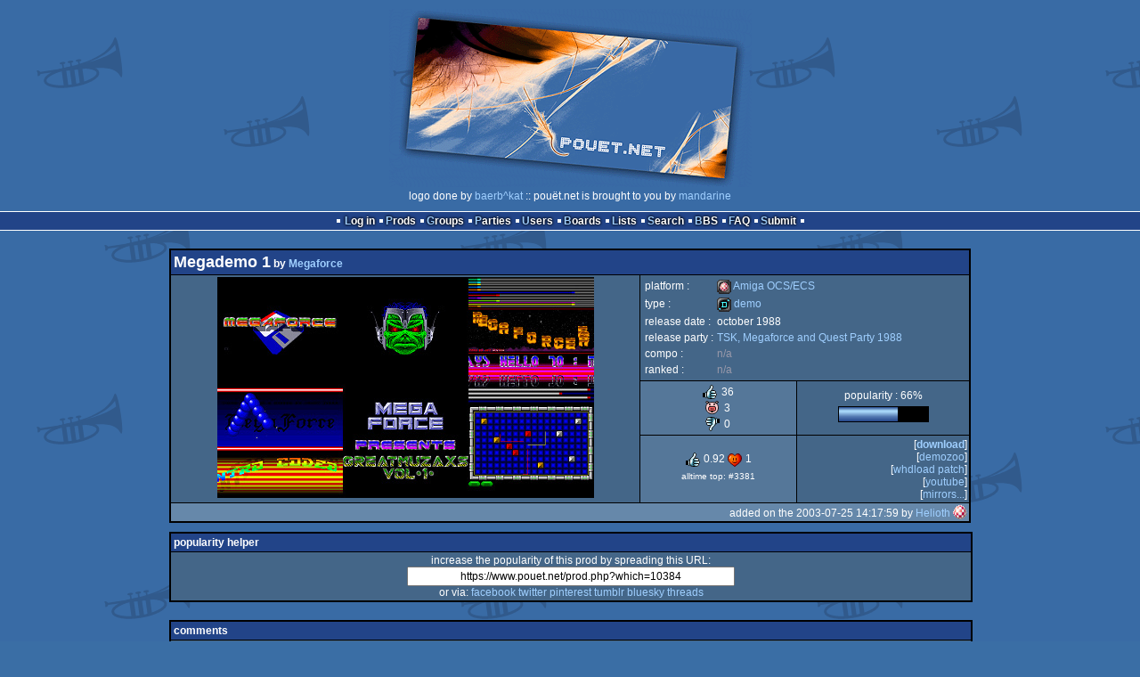

--- FILE ---
content_type: text/html; charset=utf-8
request_url: https://www.pouet.net/prod.php?which=10384
body_size: 7712
content:
<!DOCTYPE html>
<html xmlns="http://www.w3.org/1999/xhtml" lang="en">
<head>
  <title>Megademo 1 by Megaforce :: pouët.net</title>

  <link rel="icon" href="/favicon.svg" type="image/svg+xml"/>
  <link rel="alternate icon" href="/favicon.ico" type="image/x-icon"/>
  <link rel="search" type="application/opensearchdescription+xml" href="opensearch_prod.xml" title="pouët.net: prod search" />
  <link rel="canonical" href="https://www.pouet.net/prod.php?which=10384"/>
  <link rel="alternate" media="only screen and (max-width: 640px)" href="https://m.pouet.net/prod.php?which=10384">
  <link rel="alternate" href="export/lastprodcomments.rss.php?prod=10384" type="application/rss+xml" title="pouët.net: latest comments on Megademo 1">
  <link rel="alternate" href="export/lastprodsreleased.rss.php" type="application/rss+xml" title="pouët.net: last prods released">
  <link rel="alternate" href="export/lastprodsadded.rss.php" type="application/rss+xml" title="pouët.net: last prods added">
  <link rel="alternate" href="export/lastbbsposts.rss.php" type="application/rss+xml" title="pouët.net: last bbs posts">

  <link rel="stylesheet" type="text/css" href="styles/001/types.css?1747393803" media="screen" />
  <link rel="stylesheet" type="text/css" href="styles/001/style.css?1747393803" media="screen" />
    
  <meta property="og:type" content="website"/>
  <meta property="og:site_name" content="pouët.net"/>
  <meta property="twitter:title" content="Megademo 1 by Megaforce"/>
  <meta property="og:title" content="Megademo 1 by Megaforce"/>
  <meta property="twitter:card" content="summary_large_image"/>
  <meta property="twitter:site" content="@pouetdotnet"/>
  <meta property="twitter:description" content="demo for Amiga OCS/ECS, TSK, Megaforce and Quest Party 1988"/>
  <meta property="og:description" content="demo for Amiga OCS/ECS, TSK, Megaforce and Quest Party 1988"/>
  <meta property="twitter:image" content="https://content.pouet.net/files/screenshots/00010/00010384.jpg"/>
  <meta property="og:image" content="https://content.pouet.net/files/screenshots/00010/00010384.jpg"/>
  <script type="application/ld+json">{"@context":"https:\/\/schema.org\/","@type":"MediaObject","name":"Megademo 1","contentUrl":"http:\/\/ftp.amigascne.org\/pub\/amiga\/Groups\/M\/Megaforce\/Megaforce-Megademo.adf","uploadDate":"2003-07-25T14:17:59+02:00","author":"Megaforce","aggregateRating":{"@type":"AggregateRating","ratingValue":"0.9231","ratingCount":39,"bestRating":1,"worstRating":-1},"image":"https:\/\/content.pouet.net\/files\/screenshots\/00010\/00010384.jpg"}</script>
  

  <script>
  <!--
    var pixelWidth = screen.width;
    var Pouet = {};
    Pouet.isMobile = false;
    
    var newsTickers = {};
  //-->
  </script>
  <script src="./prototype.js"></script>
  <script src="./jsonp.js"></script>
  <script src="./cookie.js"></script>
  <script src="./autocompleter.js"></script>
  <script src="./script.js?1743470342"></script>

  <!--[if lt IE 9]><script src="//ie7-js.googlecode.com/svn/version/2.1(beta4)/IE9.js"></script><![endif]-->
  <!--[if IE]><script src="//html5shiv.googlecode.com/svn/trunk/html5.js"></script><![endif]-->

  <meta name="theme-color" content="#396BA5" />
  <meta http-equiv="Content-Type" content="text/html; charset=utf-8" />
  <meta name="description" content="pouët.net - your online demoscene resource"/>
  <meta name="keywords" content="pouët.net,pouët,pouet.net,pouet,256b,1k,4k,40k,64k,cracktro,demo,dentro,diskmag,intro,invitation,lobster sex,musicdisk,Amiga AGA,Amiga ECS,Amiga PPC,Amstrad CPC,Atari ST,BeOS,Commodore 64,Falcon,MS-Dos,Linux,MacOS,Windows"/>
</head>
<body>
<header>
  <h1>pouët.net</h1>
  <div id='logo'>
    <a href="./index.php"><img src="https://content.pouet.net/logos/baerb_pouet1.gif" alt="logo"/></a>
    <p>logo done by <a href='user.php?who=16583' class='user'>baerb^kat</a> :: pouët.net is brought to you by <a href="http://www.pouet.net/groups.php?which=5">mandarine</a></p>
  </div>
</header>
<nav id="topbar">
  <ul>
   <li><a href="login.php?return=prod.php?which=10384">Log in</a></li>
   <li><a href="prodlist.php">Prods</a></li>
   <li><a href="groups.php">Groups</a></li>
   <li><a href="parties.php">Parties</a></li>
   <li><a href="userlist.php">Users</a></li>
   <li><a href="boards.php">Boards</a></li>
   <li><a href="lists.php">Lists</a></li>
   <li><a href="search.php">Search</a></li>
   <li><a href="bbs.php">BBS</a></li>
   <li><a href="faq.php">FAQ</a></li>
   <li><a href="submit.php">Submit</a></li>
  </ul>
</nav>
<div id='content'>
  <div id='prodpagecontainer'>
<table id='pouetbox_prodmain'>
<tr id='prodheader'>
<th colspan='3'>
 <span id='title'><span id='prod-title'>Megademo 1</span> by <a href='groups.php?which=1519'>Megaforce</a></span>
<div id='nfo'></div></th>
</tr>
<tr>
 <td rowspan='3' id='screenshot'><img src='https://content.pouet.net/files/screenshots/00010/00010384.jpg' alt='screenshot added by Helioth on 2003-07-25 14:17:59' title='screenshot added by Helioth on 2003-07-25 14:17:59'/>
</td>
 <td colspan='2'>
<table id='stattable'>
 <tr>
  <td>platform :</td>
  <td><ul><li><a href='prodlist.php?platform%5B%5D=Amiga%20OCS%2FECS'><span class='platform os_amigaocsecs'>Amiga OCS/ECS</span> Amiga OCS/ECS</a></li>
</ul></td>
 </tr>
 <tr>
  <td>type :</td>
  <td><ul><li><a href='prodlist.php?type%5B%5D=demo'><span class='type type_demo'>demo</span> demo</a></li>
</ul></td>
 </tr>
 <tr>
  <td>release date :</td>
  <td>october 1988</td>
 </tr>
 <tr>
  <td>release party :</td>
  <td><a href='party.php?which=2014&amp;when=1988'>TSK, Megaforce and Quest Party 1988</a></td>
 </tr>
 <tr>
  <td>compo :</td>
  <td><span class='na'>n/a</span></td>
 </tr>
 <tr>
  <td>ranked :</td>
  <td><span class='na'>n/a</span></td>
 </tr>
</table>
 </td>
</tr>
<tr>
 <td class='r2'>
<ul class='prodthumbs'>
<li class='rulez'>36</li>
<li class='isok'>3</li>
<li class='sucks'>0</li>
</ul>
 </td>
 <td id='popularity'>
popularity : 66%<br/>
<div class='outerbar' title='66%'><div class='innerbar' style='width: 66%'>&nbsp;<span>66%</span></div></div>
 </td>
</tr>
<tr>
 <td class='r2'>
<ul id='avgstats'><li class=rulez>0.92</li>
<li class='cdc'>1</li>
</ul><div id='alltimerank'>alltime top: #3381</div> </td>
 <td id='links'>
<ul>
<li id='mainDownload'>[<a id='mainDownloadLink' href='http://ftp.amigascne.org/pub/amiga/Groups/M/Megaforce/Megaforce-Megademo.adf'>download</a>]</li>
<li id='demozooID'>[<a href='http://demozoo.org/productions/145642/'>demozoo</a>]</li>
<li>[<a href='http://whdload.de/demos/Megaforce_Megademo.lha'>WHDLoad patch</a>]</li>
<li>[<a href='http://www.youtube.com/watch?v=kE1gnJdrox4'>youtube</a>]</li>
<li>[<a href='mirrors.php?which=10384'>mirrors...</a>]</li>
</ul>
 </td>
</tr>
<tr>
 <td class='foot' colspan='3'>added on the 2003-07-25 14:17:59 by <a href='user.php?who=3841' class='user'>Helioth</a> <a href='user.php?who=3841' class='usera' title="Helioth"><img src='https://content.pouet.net/avatars/l_amiga1.gif' alt="Helioth" loading='lazy' class='avatar'/></a></td>
</tr>
</table>


<div class='pouettbl' id='pouetbox_prodpopularityhelper'>
 <h2>popularity helper</h2>
 <div class='content'>
<p>increase the popularity of this prod by spreading this URL:</p>
<input type='text' value='https://www.pouet.net/prod.php?which=10384' readonly='readonly' />
<p>or via:
  <a href='https://www.facebook.com/sharer/sharer.php?u=https%3A%2F%2Fwww.pouet.net%2Fprod.php%3Fwhich%3D10384'>facebook</a>
  <a href='https://twitter.com/intent/tweet?text=You%20should%20watch%20%22Megademo%201%22%20on%20%40pouetdotnet%3A%20https%3A%2F%2Fwww.pouet.net%2Fprod.php%3Fwhich%3D10384'>twitter</a>
  <a href='http://pinterest.com/pin/create/button/?url=https%3A%2F%2Fwww.pouet.net%2Fprod.php%3Fwhich%3D10384'>pinterest</a>
  <a href='http://tumblr.com/widgets/share/tool?canonicalUrl=https%3A%2F%2Fwww.pouet.net%2Fprod.php%3Fwhich%3D10384&amp;posttype=link'>tumblr</a>
  <a href='https://bsky.app/intent/compose/?text=You%20should%20watch%20%22Megademo%201%22%20on%20Pou%C3%ABt%3A%20https%3A%2F%2Fwww.pouet.net%2Fprod.php%3Fwhich%3D10384'>bluesky</a>
  <a href='https://www.threads.net/intent/post?text=You%20should%20watch%20%22Megademo%201%22%20on%20Pou%C3%ABt%3A%20https%3A%2F%2Fwww.pouet.net%2Fprod.php%3Fwhich%3D10384'>threads</a>
</p>
 </div>
</div>


<div class='pouettbl' id='pouetbox_prodcomments'>
 <h2>comments</h2>
<div class='comment cite-646' id='c86269'>
  <div class='content'>elite oldschool!</div>
  <div class='foot'><span class='vote rulez'>rulez</span><span class='tools' data-cid='86269'></span> added on the <a href='prod.php?post=86269'>2003-11-16 17:20:40</a> by <a href='user.php?who=646' class='user'>elkmoose</a> <a href='user.php?who=646' class='usera' title="elkmoose"><img src='https://content.pouet.net/avatars/pt-mouse.gif' alt="elkmoose" loading='lazy' class='avatar'/></a></div>
</div>

<div class='comment cite-14343' id='c113172'>
  <div class='content'>:)</div>
  <div class='foot'><span class='vote rulez'>rulez</span><span class='tools' data-cid='113172'></span> added on the <a href='prod.php?post=113172'>2004-05-16 01:53:53</a> by <a href='user.php?who=14343' class='user badge-bronze'>Buckethead</a> <a href='user.php?who=14343' class='usera' title="Buckethead"><img src='https://content.pouet.net/avatars/onestanz.gif' alt="Buckethead" loading='lazy' class='avatar'/></a></div>
</div>

<div class='comment cite-5557' id='c114670'>
  <div class='content'>Was really cool back in those days. One of the very first demos I had on Amiga. The Tron stuff was very basic but cool though.</div>
  <div class='foot'><span class='vote rulez'>rulez</span><span class='tools' data-cid='114670'></span> added on the <a href='prod.php?post=114670'>2004-06-02 18:57:41</a> by <a href='user.php?who=5557' class='user badge-ruby'>keops</a> <a href='user.php?who=5557' class='usera' title="keops"><img src='https://content.pouet.net/avatars/535_icon.gif' alt="keops" loading='lazy' class='avatar'/></a></div>
</div>

<div class='comment cite-14302' id='c182305'>
  <div class='content'>A classic! Great.</div>
  <div class='foot'><span class='vote rulez'>rulez</span><span class='tools' data-cid='182305'></span> added on the <a href='prod.php?post=182305'>2005-08-04 09:43:07</a> by <a href='user.php?who=14302' class='user'>ALiEN^bf</a> <a href='user.php?who=14302' class='usera' title="ALiEN^bf"><img src='https://content.pouet.net/avatars/bf02.gif' alt="ALiEN^bf" loading='lazy' class='avatar'/></a></div>
</div>

<div class='comment cite-9982' id='c184339'>
  <div class='content'>Among the first demos I&#039;ve seen on the Amiga (I had a ST then), but it didn&#039;t quite catch my attention. </div>
  <div class='foot'><span class='tools' data-cid='184339'></span> added on the <a href='prod.php?post=184339'>2005-08-15 17:50:01</a> by <a href='user.php?who=9982' class='user'>EarlGrey</a> <a href='user.php?who=9982' class='usera' title="EarlGrey"><img src='https://content.pouet.net/avatars/pengu.gif' alt="EarlGrey" loading='lazy' class='avatar'/></a></div>
</div>

<div class='comment cite-17086' id='c210055'>
  <div class='content'>With the famous line from Impossible Mission :) Great muzaxs indeed, and colors!</div>
  <div class='foot'><span class='vote rulez'>rulez</span><span class='tools' data-cid='210055'></span> added on the <a href='prod.php?post=210055'>2005-12-22 07:04:43</a> by <a href='user.php?who=17086' class='user badge-ruby'>serp</a> <a href='user.php?who=17086' class='usera' title="serp"><img src='https://content.pouet.net/avatars/brs.gif' alt="serp" loading='lazy' class='avatar'/></a></div>
</div>

<div class='comment cite-3866' id='c244646'>
  <div class='content'>Roxx!!!</div>
  <div class='foot'><span class='vote rulez'>rulez</span><span class='tools' data-cid='244646'></span> added on the <a href='prod.php?post=244646'>2006-06-21 21:27:55</a> by <a href='user.php?who=3866' class='user badge-ruby'>Premium</a> <a href='user.php?who=3866' class='usera' title="Premium"><img src='https://content.pouet.net/avatars/amigaroll_trs.gif' alt="Premium" loading='lazy' class='avatar'/></a></div>
</div>

<div class='comment cite-8678' id='c257610'>
  <div class='content'>Mighty Megaforce!</div>
  <div class='foot'><span class='vote rulez'>rulez</span><span class='tools' data-cid='257610'></span> added on the <a href='prod.php?post=257610'>2006-08-24 15:09:56</a> by <a href='user.php?who=8678' class='user badge-ruby'>Hyde</a> <a href='user.php?who=8678' class='usera' title="Hyde"><img src='https://content.pouet.net/avatars/30.gif' alt="Hyde" loading='lazy' class='avatar'/></a></div>
</div>

<div class='comment cite-19530' id='c264992'>
  <div class='content'>Megaforce! A huge influence on the Mind Warriors&#039; estethics!</div>
  <div class='foot'><span class='vote rulez'>rulez</span><span class='tools' data-cid='264992'></span> added on the <a href='prod.php?post=264992'>2006-09-22 12:54:41</a> by <a href='user.php?who=19530' class='user badge-ruby'>Archmage</a> <a href='user.php?who=19530' class='usera' title="Archmage"><img src='https://content.pouet.net/avatars/elric.gif' alt="Archmage" loading='lazy' class='avatar'/></a></div>
</div>

<div class='comment cite-14861' id='c353981'>
  <div class='content'>I probabbly can&#039;t judge this objectively cause I&#039;m too young for this kind of oldskool stuff (actually I was born in october 1988 :)) but I liked the music and overall oldskool feeling. My father had an Amiga back in early 90&#039;s so I&#039;m a bit nostalgic right now (I used to watch gazillions of cracktros during my childhood). :)</div>
  <div class='foot'><span class='vote rulez'>rulez</span><span class='tools' data-cid='353981'></span> added on the <a href='prod.php?post=353981'>2007-11-21 15:16:53</a> by <a href='user.php?who=14861' class='user badge-bronze'>masterm</a> <a href='user.php?who=14861' class='usera' title="masterm"><img src='https://content.pouet.net/avatars/m0.gif' alt="masterm" loading='lazy' class='avatar'/></a></div>
</div>

<div class='comment cite-4925' id='c354057'>
  <div class='content'>nuf said</div>
  <div class='foot'><span class='vote rulez'>rulez</span><span class='tools' data-cid='354057'></span> added on the <a href='prod.php?post=354057'>2007-11-21 22:17:18</a> by <a href='user.php?who=4925' class='user badge-silver'>prm</a> <a href='user.php?who=4925' class='usera' title="prm"><img src='https://content.pouet.net/avatars/brs.gif' alt="prm" loading='lazy' class='avatar'/></a></div>
</div>

<div class='comment cite-5308' id='c354059'>
  <div class='content'>Changed the screen shot.<br />
</div>
  <div class='foot'><span class='tools' data-cid='354059'></span> added on the <a href='prod.php?post=354059'>2007-11-21 23:05:07</a> by <a href='user.php?who=5308' class='user badge-ruby'>hitchhikr</a> <a href='user.php?who=5308' class='usera' title="hitchhikr"><img src='https://content.pouet.net/avatars/hitchhikr.gif' alt="hitchhikr" loading='lazy' class='avatar'/></a></div>
</div>

<div class='comment cite-942' id='c354205'>
  <div class='content'> </div>
  <div class='foot'><span class='vote rulez'>rulez</span><span class='tools' data-cid='354205'></span> added on the <a href='prod.php?post=354205'>2007-11-22 15:09:45</a> by <a href='user.php?who=942' class='user'>Î¶Ï‡ÏˆÏ‰Î²</a> <a href='user.php?who=942' class='usera' title="Î¶Ï‡ÏˆÏ‰Î²"><img src='https://content.pouet.net/avatars/abacc.gif' alt="Î¶Ï‡ÏˆÏ‰Î²" loading='lazy' class='avatar'/></a></div>
</div>

<div class='comment cite-3865' id='c354206'>
  <div class='content'> </div>
  <div class='foot'><span class='vote rulez'>rulez</span><span class='tools' data-cid='354206'></span> added on the <a href='prod.php?post=354206'>2007-11-22 15:16:07</a> by <a href='user.php?who=3865' class='user badge-ruby'>visy</a> <a href='user.php?who=3865' class='usera' title="visy"><img src='https://content.pouet.net/avatars/3lb3.gif' alt="visy" loading='lazy' class='avatar'/></a></div>
</div>

<div class='comment cite-20312' id='c354207'>
  <div class='content'><b></b></div>
  <div class='foot'><span class='vote rulez'>rulez</span><span class='tools' data-cid='354207'></span> added on the <a href='prod.php?post=354207'>2007-11-22 15:22:58</a> by <a href='user.php?who=20312' class='user'>gentleman</a> <a href='user.php?who=20312' class='usera' title="gentleman"><img src='https://content.pouet.net/avatars/amigafloppyanim.gif' alt="gentleman" loading='lazy' class='avatar'/></a></div>
</div>

<div class='comment cite-27766' id='c354208'>
  <div class='content'>indeed very cool :D</div>
  <div class='foot'><span class='vote rulez'>rulez</span><span class='tools' data-cid='354208'></span> added on the <a href='prod.php?post=354208'>2007-11-22 15:34:11</a> by <a href='user.php?who=27766' class='user banned'>FUCK NEWSK00L</a> <a href='user.php?who=27766' class='usera' title="FUCK NEWSK00L"><img src='https://content.pouet.net/avatars/5grama.gif' alt="FUCK NEWSK00L" loading='lazy' class='avatar'/></a></div>
</div>

<div class='comment cite-8225' id='c354210'>
  <div class='content'>Not too many parts but cool anyway.</div>
  <div class='foot'><span class='vote rulez'>rulez</span><span class='tools' data-cid='354210'></span> added on the <a href='prod.php?post=354210'>2007-11-22 16:10:23</a> by <a href='user.php?who=8225' class='user badge-ruby'>StingRay</a> <a href='user.php?who=8225' class='usera' title="StingRay"><img src='https://content.pouet.net/avatars/scarab.gif' alt="StingRay" loading='lazy' class='avatar'/></a></div>
</div>

<div class='comment cite-11081' id='c354215'>
  <div class='content'>a classic one and it was really good for it´s time</div>
  <div class='foot'><span class='vote rulez'>rulez</span><span class='tools' data-cid='354215'></span> added on the <a href='prod.php?post=354215'>2007-11-22 17:10:31</a> by <a href='user.php?who=11081' class='user badge-bronze'>RA</a> <a href='user.php?who=11081' class='usera' title="RA"><img src='https://content.pouet.net/avatars/mini_pdx.gif' alt="RA" loading='lazy' class='avatar'/></a></div>
</div>

<div class='comment cite-1692' id='c354358'>
  <div class='content'>Great choice!</div>
  <div class='foot'><span class='vote rulez'>rulez</span><span class='tools' data-cid='354358'></span> added on the <a href='prod.php?post=354358'>2007-11-23 16:46:12</a> by <a href='user.php?who=1692' class='user badge-ruby'>chromag</a> <a href='user.php?who=1692' class='usera' title="chromag"><img src='https://content.pouet.net/avatars/mawi.gif' alt="chromag" loading='lazy' class='avatar'/></a></div>
</div>

<div class='comment cite-15389' id='c354631'>
  <div class='content'>respect!</div>
  <div class='foot'><span class='vote rulez'>rulez</span><span class='tools' data-cid='354631'></span> added on the <a href='prod.php?post=354631'>2007-11-25 09:03:00</a> by <a href='user.php?who=15389' class='user badge-bronze'>s!Nk</a> <a href='user.php?who=15389' class='usera' title="s!Nk"><img src='https://content.pouet.net/avatars/hmd10.gif' alt="s!Nk" loading='lazy' class='avatar'/></a></div>
</div>

<div class='comment cite-20248' id='c358612'>
  <div class='content'>Forgotten thumb.</div>
  <div class='foot'><span class='vote rulez'>rulez</span><span class='tools' data-cid='358612'></span> added on the <a href='prod.php?post=358612'>2007-12-22 23:41:23</a> by <a href='user.php?who=20248' class='user badge-ruby'>Maissi</a> <a href='user.php?who=20248' class='usera' title="Maissi"><img src='https://content.pouet.net/avatars/k_amiga_aga.gif' alt="Maissi" loading='lazy' class='avatar'/></a></div>
</div>

<div class='comment cite-10186' id='c366658'>
  <div class='content'>good times</div>
  <div class='foot'><span class='vote rulez'>rulez</span><span class='tools' data-cid='366658'></span> added on the <a href='prod.php?post=366658'>2008-01-31 02:43:35</a> by <a href='user.php?who=10186' class='user'>madMixx</a> <a href='user.php?who=10186' class='usera' title="madMixx"><img src='https://content.pouet.net/avatars/preliminary_avatar.gif' alt="madMixx" loading='lazy' class='avatar'/></a></div>
</div>

<div class='comment cite-45832' id='c477039'>
  <div class='content'>Megaforce!</div>
  <div class='foot'><span class='vote rulez'>rulez</span><span class='tools' data-cid='477039'></span> added on the <a href='prod.php?post=477039'>2009-08-17 23:25:54</a> by <a href='user.php?who=45832' class='user badge-ruby'>4mat</a> <a href='user.php?who=45832' class='usera' title="4mat"><img src='https://content.pouet.net/avatars/atebit.gif' alt="4mat" loading='lazy' class='avatar'/></a></div>
</div>

<div class='comment cite-21489' id='c505467'>
  <div class='content'>Nice one!</div>
  <div class='foot'><span class='vote rulez'>rulez</span><span class='tools' data-cid='505467'></span> added on the <a href='prod.php?post=505467'>2010-03-19 14:18:47</a> by <a href='user.php?who=21489' class='user badge-ruby'>micdune</a> <a href='user.php?who=21489' class='usera' title="micdune"><img src='https://content.pouet.net/avatars/rockhell.gif' alt="micdune" loading='lazy' class='avatar'/></a></div>
</div>

<div class='comment cite-18544' id='c540350'>
  <div class='content'>epic...I have done a remix of the 1st track &quot;cousin&#039;s song&quot;</div>
  <div class='foot'><span class='vote rulez'>rulez</span><span class='tools' data-cid='540350'></span> added on the <a href='prod.php?post=540350'>2010-10-06 17:53:27</a> by <a href='user.php?who=18544' class='user badge-bronze'>gibs</a> <a href='user.php?who=18544' class='usera' title="gibs"><img src='https://content.pouet.net/avatars/amiga2.gif' alt="gibs" loading='lazy' class='avatar'/></a></div>
</div>

<div class='comment cite-17017' id='c547127'>
  <div class='content'>What is not to like about this one? </div>
  <div class='foot'><span class='vote rulez'>rulez</span><span class='tools' data-cid='547127'></span> added on the <a href='prod.php?post=547127'>2010-11-23 19:51:36</a> by <a href='user.php?who=17017' class='user badge-silver'>Mystra</a> <a href='user.php?who=17017' class='usera' title="Mystra"><img src='https://content.pouet.net/avatars/brs.gif' alt="Mystra" loading='lazy' class='avatar'/></a></div>
</div>

<div class='comment cite-10' id='c599711'>
  <div class='content'>Megaforce!</div>
  <div class='foot'><span class='vote rulez'>rulez</span><span class='tools' data-cid='599711'></span> added on the <a href='prod.php?post=599711'>2012-03-25 23:51:50</a> by <a href='user.php?who=10' class='user badge-ruby'>rez</a> <a href='user.php?who=10' class='usera' title="rez"><img src='https://content.pouet.net/avatars/melon_16x16_round.gif' alt="rez" loading='lazy' class='avatar'/></a></div>
</div>

<div class='comment cite-93334' id='c657044'>
  <div class='content'>Some great early tunes in this.</div>
  <div class='foot'><span class='vote rulez'>rulez</span><span class='tools' data-cid='657044'></span> added on the <a href='prod.php?post=657044'>2013-08-16 14:53:54</a> by <a href='user.php?who=93334' class='user'>RDS</a> <a href='user.php?who=93334' class='usera' title="RDS"><img src='https://content.pouet.net/avatars/c64boot.gif' alt="RDS" loading='lazy' class='avatar'/></a></div>
</div>

<div class='comment cite-20047' id='c700472'>
  <div class='content'>Still kicking !</div>
  <div class='foot'><span class='vote rulez'>rulez</span><span class='tools' data-cid='700472'></span> added on the <a href='prod.php?post=700472'>2014-08-18 10:35:28</a> by <a href='user.php?who=20047' class='user'>Hexogen</a> <a href='user.php?who=20047' class='usera' title="Hexogen"><img src='https://content.pouet.net/avatars/rollbox.gif' alt="Hexogen" loading='lazy' class='avatar'/></a></div>
</div>

<div class='comment cite-8225' id='c700473'>
  <div class='content'>Yours truly created a <a href='http://whdload.de/demos/Megaforce_Megademo.html'>WHDLoad patch</a> for this gem about a year ago. :)</div>
  <div class='foot'><span class='tools' data-cid='700473'></span> added on the <a href='prod.php?post=700473'>2014-08-18 11:13:39</a> by <a href='user.php?who=8225' class='user badge-ruby'>StingRay</a> <a href='user.php?who=8225' class='usera' title="StingRay"><img src='https://content.pouet.net/avatars/scarab.gif' alt="StingRay" loading='lazy' class='avatar'/></a></div>
</div>

<div class='comment cite-54688' id='c700474'>
  <div class='content'>has a lot of coder colors!</div>
  <div class='foot'><span class='vote rulez'>rulez</span><span class='tools' data-cid='700474'></span> added on the <a href='prod.php?post=700474'>2014-08-18 11:19:06</a> by <a href='user.php?who=54688' class='user'>wysiwtf</a> <a href='user.php?who=54688' class='usera' title="wysiwtf"><img src='https://content.pouet.net/avatars/graycopper.gif' alt="wysiwtf" loading='lazy' class='avatar'/></a></div>
</div>

<div class='comment cite-5260' id='c714397'>
  <div class='content'>quality oldskool.</div>
  <div class='foot'><span class='vote rulez'>rulez</span><span class='tools' data-cid='714397'></span> added on the <a href='prod.php?post=714397'>2015-01-13 15:33:55</a> by <a href='user.php?who=5260' class='user badge-ruby'>keito</a> <a href='user.php?who=5260' class='usera' title="keito"><img src='https://content.pouet.net/avatars/ukallstars.gif' alt="keito" loading='lazy' class='avatar'/></a></div>
</div>

<div class='comment cite-99784' id='c760082'>
  <div class='content'>Making demo + 1988 + mod music= awesomeness</div>
  <div class='foot'><span class='tools' data-cid='760082'></span> added on the <a href='prod.php?post=760082'>2016-04-20 17:38:54</a> by <a href='user.php?who=99784' class='user banned'>Creonix</a> <a href='user.php?who=99784' class='usera' title="Creonix"><img src='https://content.pouet.net/avatars/chytry2.gif' alt="Creonix" loading='lazy' class='avatar'/></a></div>
</div>

<div class='comment cite-22623' id='c829417'>
  <div class='content'>Not thumbed up? Sacrilege! :) Top classic.</div>
  <div class='foot'><span class='vote rulez'>rulez</span><span class='tools' data-cid='829417'></span> added on the <a href='prod.php?post=829417'>2018-07-06 00:42:25</a> by <a href='user.php?who=22623' class='user badge-silver'>Photon</a> <a href='user.php?who=22623' class='usera' title="Photon"><img src='https://content.pouet.net/avatars/amigafloppyanim2.gif' alt="Photon" loading='lazy' class='avatar'/></a></div>
</div>

<div class='comment cite-256' id='c830532'>
  <div class='content'>nice</div>
  <div class='foot'><span class='vote rulez'>rulez</span><span class='tools' data-cid='830532'></span> added on the <a href='prod.php?post=830532'>2018-07-21 17:26:42</a> by <a href='user.php?who=256' class='user'>guardian ٩๏̯͡๏۶</a> <a href='user.php?who=256' class='usera' title="guardian ٩๏̯͡๏۶"><img src='https://content.pouet.net/avatars/zp01.gif' alt="guardian ٩๏̯͡๏۶" loading='lazy' class='avatar'/></a></div>
</div>

<div class='comment cite-102725' id='c891194'>
  <div class='content'>1. Nice &quot;tribute&quot; to Impossible Mission<br />
2. Magnum music in GreatMuzaxs part in OMG classic :)<br />
3. Tron part music is nice too =) (which I think it was a game music at a megademo?)</div>
  <div class='foot'><span class='vote rulez'>rulez</span><span class='tools' data-cid='891194'></span> added on the <a href='prod.php?post=891194'>2020-04-28 15:34:41</a> by <a href='user.php?who=102725' class='user'>vitalkanev</a> <a href='user.php?who=102725' class='usera' title="vitalkanev"><img src='https://content.pouet.net/avatars/rhombus_dancus.gif' alt="vitalkanev" loading='lazy' class='avatar'/></a></div>
</div>

<div class='comment cite-102725' id='c891195'>
  <div class='content'>part is OMG*</div>
  <div class='foot'><span class='tools' data-cid='891195'></span> added on the <a href='prod.php?post=891195'>2020-04-28 15:34:52</a> by <a href='user.php?who=102725' class='user'>vitalkanev</a> <a href='user.php?who=102725' class='usera' title="vitalkanev"><img src='https://content.pouet.net/avatars/rhombus_dancus.gif' alt="vitalkanev" loading='lazy' class='avatar'/></a></div>
</div>

<div class='comment cite-26212' id='c891209'>
  <div class='content'>nice classic</div>
  <div class='foot'><span class='vote rulez'>rulez</span><span class='tools' data-cid='891209'></span> added on the <a href='prod.php?post=891209'>2020-04-28 19:41:29</a> by <a href='user.php?who=26212' class='user'>SiR</a> <a href='user.php?who=26212' class='usera' title="SiR"><img src='https://content.pouet.net/avatars/sir2.gif' alt="SiR" loading='lazy' class='avatar'/></a></div>
</div>

<div class='comment cite-1584' id='c901819'>
  <div class='content'>1988 shining brightly</div>
  <div class='foot'><span class='vote rulez'>rulez</span><span class='tools' data-cid='901819'></span> added on the <a href='prod.php?post=901819'>2020-09-03 17:23:12</a> by <a href='user.php?who=1584' class='user badge-silver'>Nosferatu</a> <a href='user.php?who=1584' class='usera' title="Nosferatu"><img src='https://content.pouet.net/avatars/hymnrot.gif' alt="Nosferatu" loading='lazy' class='avatar'/></a></div>
</div>

<div class='comment cite-31454' id='c914037'>
  <div class='content'>1st part music &lt;3 classic</div>
  <div class='foot'><span class='vote rulez'>rulez</span><span class='tools' data-cid='914037'></span> added on the <a href='prod.php?post=914037'>2021-03-05 18:54:36</a> by <a href='user.php?who=31454' class='user badge-ruby'>leGend</a> <a href='user.php?who=31454' class='usera' title="leGend"><img src='https://content.pouet.net/avatars/legend_wizard2.gif' alt="leGend" loading='lazy' class='avatar'/></a></div>
</div>

<div class='comment cite-101155' id='c980010'>
  <div class='content'>Yet again one of those i still have on disk.</div>
  <div class='foot'><span class='vote rulez'>rulez</span><span class='tools' data-cid='980010'></span> added on the <a href='prod.php?post=980010'>2023-09-08 10:55:40</a> by <a href='user.php?who=101155' class='user'>zombiejuho</a> <a href='user.php?who=101155' class='usera' title="zombiejuho"><img src='https://content.pouet.net/avatars/dice-anim.gif' alt="zombiejuho" loading='lazy' class='avatar'/></a></div>
</div>

<div class='comment cite-17086' id='c985623'>
  <div class='content'>About cousinssong, this has to be added: &quot;The original song by Cory Lerios, used in Max Headroom (scifi drama, 1987-1988, not the music video show) as first season&#039;s ending music&quot;<br />
<br />
<a href='https://www.youtube.com/watch?v=6YVckALJQW8'>https://www.youtube.com/watch?v=6YVckALJQW8</a></div>
  <div class='foot'><span class='tools' data-cid='985623'></span> added on the <a href='prod.php?post=985623'>2023-12-09 09:52:46</a> by <a href='user.php?who=17086' class='user badge-ruby'>serp</a> <a href='user.php?who=17086' class='usera' title="serp"><img src='https://content.pouet.net/avatars/brs.gif' alt="serp" loading='lazy' class='avatar'/></a></div>
</div>

</div>


<div class='pouettbl' id='pouetbox_prodsubmitchanges'>
 <h2>submit changes</h2>
 <div class='content'>
<p>if this prod is a fake, some info is false or the download link is broken,</p><p>do not post about it in the comments, it will get lost.</p><p>instead, <a href='submit_modification_request.php?prod=10384'>click here</a> !</p><p>[<a href='gloperator_log.php?which=10384&amp;what=prod'>previous edits</a>]</p> </div>
</div>
<form action='/prod.php?which=10384' method='post' enctype='multipart/form-data'>
<input type='hidden' name='ProtName' value='Protect364343'/>
<input type='hidden' name='ProtValue' value='597566adb85cbc319c531fdfc4fcbe1f3d104a09'/>


<div class='pouettbl' id='pouetbox_prodpost'>
 <h2>add a comment</h2>
<div class='content loggedout'>
<a href='login.php?return=prod.php%3Fwhich%3D10384'>login via SceneID</a></div>
<div class='foot'>
<a href='login.php?return=prod.php%3Fwhich%3D10384'>log in</a> ::
<a href='https://id.scene.org/register/'>register</a>
</div></div>
  <input type='hidden' name='formProcessorAction' value='prodpost'/>
</form>


<script>
<!--
document.observe("dom:loaded",function(){
  if (Pouet.isMobile)
  {
    var data = $("screenshot").innerHTML;
    $("screenshot").remove();

    var td = new Element("td",{"colspan":2,"id":"screenshot"}); td.update(data);
    var tr = new Element("tr"); tr.insert(td);

    $("prodheader").parentNode.insertBefore( tr, $("prodheader").nextSibling);
  }
});
//-->
</script>
  </div>
</div>
<nav id="bottombar">
  <ul>
   <li><a href="login.php?return=prod.php?which=10384">Log in</a></li>
   <li><a href="prodlist.php">Prods</a></li>
   <li><a href="groups.php">Groups</a></li>
   <li><a href="parties.php">Parties</a></li>
   <li><a href="userlist.php">Users</a></li>
   <li><a href="boards.php">Boards</a></li>
   <li><a href="lists.php">Lists</a></li>
   <li><a href="search.php">Search</a></li>
   <li><a href="bbs.php">BBS</a></li>
   <li><a href="faq.php">FAQ</a></li>
   <li><a href="submit.php">Submit</a></li>
  </ul>
</nav>
<footer>

<ul>
  <li><a href="//m.pouet.net/prod.php?which=10384">switch to mobile version</a></li>
  <li>
    <a href="index.php">pouët.net</a> v<a href="https://github.com/pouetnet/pouet-www">1.0-f3ac29f</a> &copy; 2000-2025 <a href="groups.php?which=5">mandarine</a>
    - hosted on <a href="http://www.scene.org/">scene.org</a>
    - follow us on <a href="https://twitter.com/pouetdotnet">twitter</a> and <a href="https://www.facebook.com/pouet.dot.net">facebook</a>
    - join us on <a href="https://discord.gg/MCDXrrB">discord</a> and <a href="https://webchat.ircnet.net/?channels=%23pouet.net&uio=OT10cnVlde">irc</a>
  </li>
  <li>
    send comments and bug reports to <a href="mailto:webmaster@pouet.net">webmaster@pouet.net</a>
    or <a href="https://github.com/pouetnet/pouet-www">github</a>
  </li>
<li>page created in 2.517714 seconds.</li>
</ul>
</footer></body>
</html>


--- FILE ---
content_type: text/css
request_url: https://www.pouet.net/fonts/fonts.css
body_size: 204
content:
@font-face {
    font-family: 'ibm-80x25';
    src: url('Px437_IBM_VGA8.woff2') format('woff2'),
         url('Px437_IBM_VGA8.woff') format('woff');
}

@font-face {
    font-family: 'ibm-80x50';
    src: url('Px437_IBM_CGA.woff2') format('woff2'),
         url('Px437_IBM_CGA.woff') format('woff');
}

@font-face {
  font-family: 'rez-ascii';
  src: url('rez-ascii.woff2') format('woff2'),
       url('rez-ascii.woff') format('woff');
}

@font-face {
  font-family: 'topaz';
  src: url('Topaz_a1200_v1.0.woff2') format('woff2'),
       url('Topaz_a1200_v1.0.woff') format('woff');
}

@font-face {
  font-family: 'topaz-hires';
  src: url('Topaz_a1200_v1.0-hires.woff2') format('woff2'),
       url('Topaz_a1200_v1.0-hires.woff') format('woff');
}


--- FILE ---
content_type: image/svg+xml
request_url: https://www.pouet.net/styles/001/gfx/titles/coupdecoeur.svg
body_size: 901
content:
<svg xmlns="http://www.w3.org/2000/svg" xmlns:xlink="http://www.w3.org/1999/xlink" width="16" height="16">
  <defs>
    <radialGradient xlink:href="#a" id="b" gradientUnits="userSpaceOnUse" cx="6" cy="7" fx="6" fy="7" r="8"/>
    <linearGradient id="a">
      <stop offset="0" stop-color="#f78c00"/>
      <stop offset=".4" stop-color="#f76b00"/>
      <stop offset=".8" stop-color="#ef2900"/>
      <stop offset="1" stop-color="#c40000"/>
    </linearGradient>
  </defs>
  <g fill="none" stroke="#4a0008" stroke-linecap="round">
    <path d="M15.5 6.5c0-4.657-4.337-6.711-6.952-3.336-.338.437-.758.437-1.096 0C4.837-.21.5 1.844.5 6.5c0 4.634 3.865 5.782 6.819 8.71a.942.942 0 001.363 0c2.954-2.928 6.818-4.077 6.818-8.71z" fill="url(#b)"/>
    <path d="M6.5 6.5v2m3-2v2m-4 2s.5 1 2.5 1 2.5-1 2.5-1"/>
  </g>
  <path fill="none" d="M2.5 6.5s0-1.5 1-2" stroke="#ffe7ce" stroke-linecap="round"/>
</svg>


--- FILE ---
content_type: image/svg+xml
request_url: https://www.pouet.net/styles/001/gfx/SceneID_Icon_200x32.svg
body_size: 6659
content:
<svg xmlns="http://www.w3.org/2000/svg" xml:space="preserve" width="200" height="32">
  <path fill="#0f194d" d="M.133 0H200v31.967H.133z"/>
  <path fill="#fff" d="M37.56 23.63c-1.25 0-2.201-.366-2.851-1.099l1.217-1.081c.416.45 1.05.682 1.9.699h.017c.667 0 1.217-.2 1.684-.616.366-.333.583-.732.633-1.181.1-.882-.483-1.581-1.717-2.114l-.083-.033c-.7-.3-1.184-.566-1.467-.832-.484-.45-.7-1.032-.634-1.73.05-.633.317-1.199.8-1.731a3.51 3.51 0 0 1 1.717-1.015c1.334-.3 2.434 0 3.335.931l-1.167 1.099c-.567-.583-1.267-.782-2.068-.6a1.54 1.54 0 0 0-.716.4c-.234.233-.367.5-.4.782a.9.9 0 0 0 .3.749c.183.15.55.35 1.1.582l.083.034c1.784.765 2.584 1.88 2.417 3.378-.1.882-.516 1.647-1.25 2.296-.817.716-1.767 1.082-2.85 1.082zm6.918-10.684h1.5l-1.85 10.45h-1.5zm2.2-2.695a.831.831 0 0 0-.183-.716.817.817 0 0 0-.667-.3c-.283 0-.55.1-.783.3-.234.2-.367.433-.417.716-.05.283 0 .515.167.715.166.2.4.283.683.283.283 0 .533-.1.767-.283.233-.2.383-.45.433-.715zm9.486 2.729-2.3 12.98c-.134.782-.35 1.397-.634 1.813-.4.616-1.034 1.082-1.917 1.415-.517.2-1.05.283-1.617.283-.45 0-.867-.05-1.25-.167-.834-.25-1.384-.699-1.651-1.331-.2-.466-.25-1.098-.15-1.897l1.517-.1c-.067.632-.033 1.098.117 1.365.133.233.416.416.833.532a2.923 2.923 0 0 0 1.884-.066c.5-.184.834-.416 1-.666.134-.216.267-.6.367-1.182l.5-2.812a6.719 6.719 0 0 1-2.534.483c-1.95 0-3.034-.916-3.25-2.763-.167-1.43.066-3.028.716-4.792a5.423 5.423 0 0 1 1.75-2.43c.784-.615 1.634-.932 2.568-.932.784 0 1.517.167 2.217.483.184.083.3.017.334-.216zm-5.568 9.185c.917 0 1.767-.233 2.567-.682l1.134-6.456a3.93 3.93 0 0 0-2.45-.833c-.568 0-1.068.2-1.551.583-.484.4-.834.915-1.084 1.58-.567 1.532-.767 2.896-.633 4.094.15 1.149.817 1.714 2.017 1.714zM65 13.462c.533.583.7 1.531.466 2.813l-1.25 7.105h-1.5l1.25-7.105c.15-.866.083-1.448-.183-1.748-.217-.25-.65-.35-1.267-.333-.967.05-1.95.367-2.968.916l-1.467 8.27h-1.5l1.85-10.45h1.5c-.066.316.067.416.384.3.984-.317 1.767-.483 2.367-.517 1.067-.033 1.834.2 2.318.75zm9.735-.516h1.5l-1.85 10.45h-1.5zm2.2-2.695a.831.831 0 0 0-.182-.716.817.817 0 0 0-.667-.3c-.284 0-.55.1-.784.3-.233.2-.367.433-.417.716-.05.283 0 .515.167.715.167.2.4.283.684.283.283 0 .533-.1.766-.283.25-.2.4-.45.434-.715zm8.303 3.211c.533.583.7 1.531.467 2.813l-1.25 7.105h-1.5l1.25-7.105c.15-.866.083-1.448-.184-1.748-.217-.25-.65-.35-1.267-.333-.967.05-1.95.367-2.967.916l-1.467 8.27h-1.5l1.85-10.45h1.5c-.067.316.067.416.383.3.984-.317 1.768-.483 2.368-.517 1.067-.033 1.834.2 2.317.75zm11.319 9.935c-1.517-5.192-2.133-8.67-1.817-10.417h1.5c-.233 1.348.167 4.093 1.234 8.22l3.551-7.505h1.434l.933 7.489c2.501-4.144 3.868-6.873 4.102-8.22h1.5c-.317 1.763-2.117 5.224-5.435 10.416h-1.4l-.9-6.872-3.301 6.872h-1.4zm13.837-10.451h1.5l-1.85 10.45h-1.5zm2.2-2.695a.831.831 0 0 0-.183-.716.817.817 0 0 0-.666-.3c-.284 0-.55.1-.784.3-.233.2-.367.433-.417.716-.05.283 0 .515.167.715.167.2.4.283.683.283.284 0 .534-.1.767-.283.25-.2.384-.45.434-.715zm4.002 4.176-1.117 6.34c-.1.55-.05.932.15 1.132.217.216.633.3 1.267.233l-.1 1.464c-.2.017-.384.034-.567.034-.8 0-1.4-.217-1.817-.633-.484-.499-.634-1.248-.45-2.246l1.117-6.34h-1.867l.266-1.481h1.867l.667-3.81h1.5l-.666 3.81h2.017l-.267 1.48h-2zm7.968-1.697c1.017 0 1.768.333 2.251.982.5.649.65 1.53.45 2.63l-1.25 7.055h-1.5l1.25-7.056c.25-1.414-.25-2.13-1.484-2.13-.95 0-1.95.25-3 .732l-1.501 8.454h-1.5l2.884-16.341h1.5l-1.1 6.273c1.067-.4 2.067-.599 3-.599zm12.304 10.9c-1.25 0-2.201-.366-2.851-1.099l1.217-1.081c.417.45 1.05.682 1.9.699h.017c.667 0 1.217-.2 1.684-.616.366-.333.583-.732.633-1.181.1-.882-.483-1.581-1.717-2.114l-.083-.033c-.7-.3-1.184-.566-1.467-.832-.484-.45-.7-1.032-.634-1.73.05-.633.317-1.199.8-1.731a3.51 3.51 0 0 1 1.718-1.015c1.333-.3 2.433 0 3.334.931l-1.167 1.099c-.567-.583-1.267-.782-2.067-.6-.267.067-.517.2-.717.4-.234.233-.367.5-.4.782a.9.9 0 0 0 .3.749c.183.15.55.35 1.1.582l.083.034c1.784.765 2.584 1.88 2.418 3.378-.1.882-.517 1.647-1.25 2.296-.818.716-1.768 1.082-2.851 1.082zm6.635-.816c-.634-.549-1-1.264-1.1-2.163-.15-1.331.1-2.895.766-4.676.384-1.048.967-1.864 1.75-2.413.784-.566 1.701-.849 2.768-.849 1.534 0 2.6.6 3.184 1.781l-1.4.799c-.35-.75-1.034-1.115-2.034-1.115-1.384 0-2.334.682-2.834 2.047-.567 1.564-.8 2.895-.667 4.01.067.582.3 1.048.683 1.398.384.333.884.516 1.484.516.934 0 1.7-.366 2.3-1.082l1.101.815c-.984 1.165-2.2 1.748-3.668 1.748-.933 0-1.717-.283-2.333-.816zm8.702-.016c-.617-.55-.95-1.265-1.017-2.18-.134-1.68.133-3.212.75-4.56.5-1.081 1.184-1.93 2.017-2.513a4.77 4.77 0 0 1 2.784-.881c.95 0 1.684.282 2.217.832.534.565.784 1.347.784 2.33 0 .565-.067 1.048-.2 1.43l-.167.533-6.668 1.165a8.219 8.219 0 0 0 0 1.281c.05.582.267 1.048.633 1.381.384.333.884.516 1.484.516.984 0 1.834-.333 2.517-.982l.984.949c-1.034.998-2.284 1.497-3.751 1.497-.95.034-1.75-.25-2.367-.798zm1.117-6.34c-.134.3-.25.632-.35 1.015l5.234-.932c.017-.15.034-.316.034-.483.016-1.281-.567-1.93-1.718-1.93-1.433 0-2.484.782-3.2 2.33zm15.27-2.996c.534.583.7 1.531.467 2.813l-1.25 7.105h-1.5l1.25-7.105c.15-.866.083-1.448-.184-1.748-.217-.25-.65-.35-1.267-.333-.967.05-1.95.367-2.967.916l-1.467 8.27h-1.5l1.85-10.45h1.5c-.066.316.067.416.384.3.983-.317 1.767-.483 2.367-.517 1.05-.033 1.817.2 2.317.75zm3.001 9.336c-.617-.55-.95-1.265-1.017-2.18-.133-1.68.133-3.212.75-4.56.5-1.081 1.184-1.93 2.017-2.513a4.77 4.77 0 0 1 2.784-.881c.95 0 1.684.282 2.218.832.533.565.783 1.347.783 2.33 0 .565-.067 1.048-.2 1.43l-.167.533-6.668 1.165a8.219 8.219 0 0 0 0 1.281c.05.582.267 1.048.633 1.381.384.333.884.516 1.484.516.984 0 1.834-.333 2.517-.982l.984.949c-1.034.998-2.284 1.497-3.75 1.497-.951.034-1.751-.25-2.368-.798zm1.117-6.34c-.134.3-.25.632-.35 1.015l5.234-.932c.017-.15.034-.316.034-.483.016-1.281-.567-1.93-1.717-1.93-1.417 0-2.484.782-3.201 2.33zm9.669-8.687h1.5l-2.75 15.626h-1.5zm1.351 15.626 2.7-15.626h4.118c2.767 0 4.167 1.082 4.2 3.245 0 .5-.2 1.997-.616 4.46-.45 2.679-.817 4.31-1.1 4.925-.484 1.049-1.15 1.798-1.968 2.28-.816.466-1.883.716-3.2.716zm1.766-1.481h2.651c1.05 0 1.85-.167 2.384-.483.433-.266.817-.732 1.15-1.43.217-.45.534-1.915.967-4.394.417-2.38.617-3.827.617-4.31-.017-.682-.2-1.181-.567-1.498-.45-.366-1.25-.549-2.367-.549h-2.6z"/>
  <path fill="#e63917" d="M21.406 32H0V0h32v21.417C32 27.267 27.252 32 21.406 32Z"/>
  <path fill="#fff" d="M4.601 32 9.552 4H6.668L1.734 31.884 1.717 32zM20.905 4H13.47L8.619 32h7.502c2.35 0 4.284-.432 5.751-1.28 1.467-.847 2.65-2.226 3.534-4.087.517-1.08 1.184-4.038 1.984-8.79.767-4.454 1.117-7.063 1.117-7.977C28.44 5.977 25.89 4 20.905 4zm-.116 24.31c-.917.566-2.334.848-4.185.848H12.02l3.867-22.35h4.568c1.967 0 3.368.333 4.151.964.634.532.967 1.396.984 2.592.016.864-.35 3.44-1.084 7.66-.75 4.371-1.334 6.98-1.717 7.778-.567 1.213-1.25 2.06-2 2.509z"/>
</svg>
